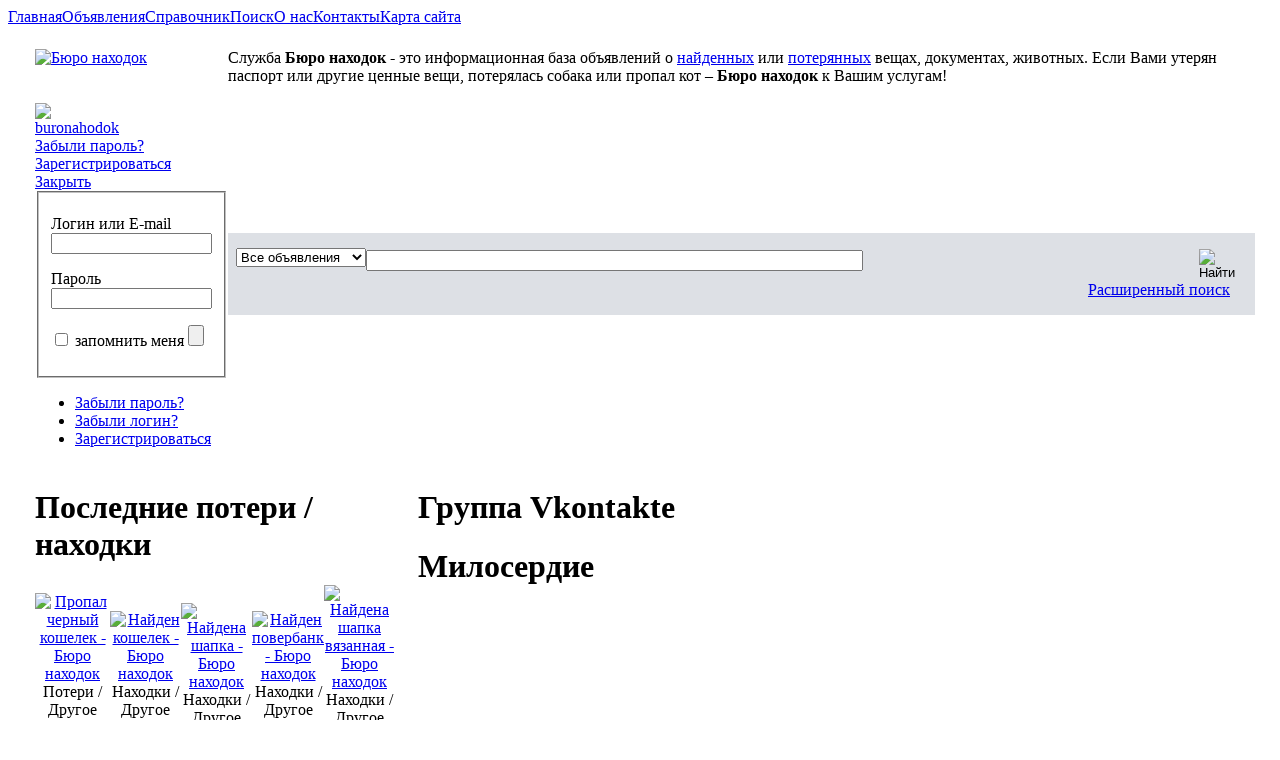

--- FILE ---
content_type: text/html; charset=utf-8
request_url: https://buronahodok.by/buro-1920487.html
body_size: 11560
content:

<!DOCTYPE html PUBLIC "-//W3C//DTD XHTML 1.0 Strict//EN" 
"http://www.w3.org/TR/xhtml1/DTD/xhtml1-strict.dtd"> 
<html xmlns="http://www.w3.org/1999/xhtml" xml:lang="ru" lang="ru"> 
<head>
  <base href="https://buronahodok.by/buro-1920487.html" />
  <meta http-equiv="content-type" content="text/html; charset=utf-8" />
  <meta name="robots" content="index, follow" />
  <meta name="keywords" content="Бюро находок Минск РБ, утерян паспорт, пропала собака, потерялась собака, потерял права, найдены документы, найдена собака, найден паспорт, утеря водительских прав" />
  <meta name="title" content="Утеряна USB флешка - Бюро Находок Минск РБ" />
  <meta name="description" content="Первое белорусское единое Бюро находок Минск РБ: Утеряна USB флешка (с брелком в виде стрелы) вероятнее в районе ул. Тимирязева п..." />
  <meta name="generator" content="Joomla! 1.5 - Open Source Content Management" />
  <title>Утеряна USB флешка - Бюро Находок Минск РБ</title>
  <link rel="stylesheet" href="/plugins/system/cdscriptegrator/css/cssloader.php?compress=1" type="text/css" />
  <link rel="stylesheet" href="https://buronahodok.by/components/com_jcomments/tpl/default/style.css" type="text/css" />
  <link rel="stylesheet" href="/modules/mod_cd_login/tmpl/css/mod_cd_login.css" type="text/css" />
  <script type="text/javascript" src="/plugins/system/cdscriptegrator/utils/js/jquery/jsloader.php?compress=1"></script>
  <script type="text/javascript" src="/plugins/system/cdscriptegrator/utils/js/jquery/ui/jsloader.php?compress=1&amp;file=ui.core"></script>
  <script type="text/javascript" src="/plugins/system/cdscriptegrator/utils/js/highslide/jsloader.php?compress=1"></script>
  <script type="text/javascript">
				hs.graphicsDir = '/plugins/system/cdscriptegrator/graphics/';
    			hs.outlineType = 'outer-glow';
    			hs.outlineWhileAnimating = true;
    			hs.showCredits = true;
    			hs.expandDuration = 250;
				hs.anchor = 'auto';
				hs.align = 'auto';
				hs.transitions = ["expand"];
				hs.dimmingOpacity = 0;
				hs.lang = {
				   loadingText :     'Loading...',
				   loadingTitle :    'Click to cancel',
				   focusTitle :      'Click to bring to front',
				   fullExpandTitle : 'Expand to actual size',
				   fullExpandText :  'Full size',
				   previousText :    'Previous',
				   previousTitle :   'Previous (arrow left)',
				   nextText :        'Next',
				   nextTitle :       'Next (arrow right)',
				   moveTitle :       'Move',
				   moveText :        'Move',
				   closeText :       'Close',
				   closeTitle :      'Close (esc)',
				   resizeTitle :     'Resize',
				   playText :        'Play',
				   playTitle :       'Play slideshow (spacebar)',
				   pauseText :       'Pause',
				   pauseTitle :      'Pause slideshow (spacebar)',   
				   number :          'Image %1 of %2',
				   restoreTitle :    'Click to close image, click and drag to move. Use arrow keys for next and previous.'
				};
				
			</script>
  <script src="https://buronahodok.by/components/com_jcomments/js/jcomments-v2.0.js" type="text/javascript"></script>
  <script src="https://buronahodok.by/components/com_jcomments/libraries/joomlatune/ajax.js" type="text/javascript"></script>
  <link rel="stylesheet" href="https://buronahodok.by/components/com_adsmanager/css/adsmanager.css" type="text/css" />
  <script type="text/javascript" src="https://buronahodok.by/components/com_adsmanager/highslide/js/highslide-full.js"></script>
  <link rel="stylesheet" href="https://buronahodok.by/components/com_adsmanager/highslide/css/highslide-styles.css" type="text/css" media="screen" />
  <script type="text/javascript">
					hs.Expander.prototype.onAfterExpand = function () {
					   document.getElementById('modlgn_username').focus();
					}				
				</script>
  <link type='text/css' href='https://buronahodok.by/modules/mod_swmenufree/styles/menu.css' rel='stylesheet' />
  <script type="text/javascript" src="https://buronahodok.by/modules/mod_swmenufree/transmenu_Packed.js"></script>

<meta property="og:title" content="Утеряна USB флешка" />
<meta property="og:description" content="Первое белорусское единое Бюро находок Минск РБ: Утеряна USB флешка (с брелком в виде стрелы) вероятнее в районе ул. Тимирязева п..." />
<meta property="og:image" content="https://buronahodok.by/templates/buro/img/logo/buro.gif" />
<link rel="stylesheet" href="/templates/system/css/system.css" type="text/css" />
<link rel="stylesheet" href="/templates/system/css/general.css" type="text/css" />
<link href="/templates/buro/css/template.css" rel="stylesheet" type="text/css" />
<link href="/templates/buro/css/buro.css" rel="stylesheet" type="text/css" />
<meta name="verify-v1" content="dACXKwkZR6wS6OYkIL6qvF6/Z0P98kDm2xluWT5YQkQ=" >
<meta name='yandex-verification' content='53962acdaa487583' />  
<link rel="shortcut icon" href="/images/favicon.ico" />
<script src="//ajax.googleapis.com/ajax/libs/swfobject/2.2/swfobject.js"></script>
</head>
<body>
<table border=0 cellspacing=0 cellpadding=0 width=100% height=100%>
<tr>
	<td width=0px rowspan=4>
	</td>
	<td class='top_menu' width=100%>	
						<div>
			
<!--swMenuFree5.0J_1.5 transmenu by http://www.swmenupro.com-->
<div id="wrap" class="menu" align="left">
<table cellspacing="0" cellpadding="0" id="menu" class="menu" > 
<tr> 
<td> 
<a id="menu98" href="/home.html" >Главная</a>
</td> 
<td> 
<a id="menu65" href="/buro-9.html" >Объявления</a>
</td> 
<td> 
<a id="menu94" href="/faq.html" >Справочник</a>
</td> 
<td> 
<a id="menu71" href="/search.html" >Поиск</a>
</td> 
<td> 
<a id="menu99" href="/about.html" >О нас</a>
</td> 
<td> 
<a id="menu3" href="/contact.html" >Контакты</a>
</td> 
<td class="last"> 
<a id="menu69" href="/map.html" >Карта сайта</a>
</td> 
</tr> 
</table></div> 
<div id="subwrap"> 
<script type="text/javascript">
<!--
if (TransMenu.isSupported()) {
var ms = new TransMenuSet(TransMenu.direction.down, 0,0, TransMenu.reference.bottomLeft);
var menu65 = ms.addMenu(document.getElementById("menu65"));
 menu65.addItem("Потери", "/poteri.html", "0");
menu65.addItem("Находки", "/nahodki.html", "0");
menu65.addItem("Добавить объявление", "index.php?option=com_adsmanager&page=write_ad&Itemid=68", "0");
var menu94 = ms.addMenu(document.getElementById("menu94"));
 menu94.addItem("Статьи", "/faq.html", "0");
menu94.addItem("Помощь по сайту", "/help.html", "0");
menu94.addItem("Правила сайта", "/pravila.html", "0");
menu94.addItem("Каталог ссылок", "/catalog-link.html", "0");
menu94.addItem("Cобаки ООЗЖ «Эгида» ", "/dogs.html", "0");
menu94.addItem("Кошки ООЗЖ «Эгида» ", "/cats.html", "0");
function init() {
if (TransMenu.isSupported()) {
TransMenu.initialize();
document.getElementById("menu98").onmouseover = function() {
ms.hideCurrent();
this.className = "hover";
}
document.getElementById("menu98").onmouseout = function() { this.className = ""; }
menu65.onactivate = function() {document.getElementById("menu65").className = "hover"; };
 menu65.ondeactivate = function() {document.getElementById("menu65").className = ""; };
 menu94.onactivate = function() {document.getElementById("menu94").className = "hover"; };
 menu94.ondeactivate = function() {document.getElementById("menu94").className = ""; };
 document.getElementById("menu71").onmouseover = function() {
ms.hideCurrent();
this.className = "hover";
}
document.getElementById("menu71").onmouseout = function() { this.className = ""; }
document.getElementById("menu99").onmouseover = function() {
ms.hideCurrent();
this.className = "hover";
}
document.getElementById("menu99").onmouseout = function() { this.className = ""; }
document.getElementById("menu3").onmouseover = function() {
ms.hideCurrent();
this.className = "hover";
}
document.getElementById("menu3").onmouseout = function() { this.className = ""; }
document.getElementById("menu69").onmouseover = function() {
ms.hideCurrent();
this.className = "hover";
}
document.getElementById("menu69").onmouseout = function() { this.className = ""; }
}}
TransMenu.dingbatSize = 0;
TransMenu.spacerGif = "";
TransMenu.dingbatOn = "";
TransMenu.dingbatOff = ""; 
TransMenu.sub_indicator = false;
TransMenu.menuPadding = 0;
TransMenu.itemPadding = 0;
TransMenu.shadowSize = 2;
TransMenu.shadowOffset = 3;
TransMenu.shadowColor = "#888";
TransMenu.shadowPng = "https://buronahodok.by/modules/mod_swmenufree/images/transmenu/grey-40.png";
TransMenu.backgroundColor = "#28FFFF";
TransMenu.backgroundPng = "https://buronahodok.by/modules/mod_swmenufree/images/transmenu/white-90.png";
TransMenu.hideDelay = 600;
TransMenu.slideTime = 300;
TransMenu.selecthack = 0;
TransMenu.autoposition = 0;
TransMenu.renderAll();
if ( typeof window.addEventListener != "undefined" )
window.addEventListener( "load", init, false );
else if ( typeof window.attachEvent != "undefined" ) {
window.attachEvent( "onload", init);
}else{
if ( window.onload != null ) {
var oldOnload = window.onload;
window.onload = function ( e ) {
oldOnload( e );
init();
}
}else
window.onload = init();
}
}
-->
</script>
</div>

<!--End swMenuFree menu module-->

			</div>
				</td>
	<td width=0px rowspan=4>
	</td>
</tr>
<tr>
	<td class='com' style="padding-bottom:50px;">
		<table border=0 width=100% height=100%>
		<tr>
			<td width=20px></td>
			<td height=142px colspan=2>
				<table border=0 cellspacing=0 cellpadding=0 width=100%>
				<tr>
					<td style='padding-right: 30px; padding-top: 20px;' valign="top">
						<a href="https://buronahodok.by/"><img src='https://buronahodok.by/templates/buro/img/logo/buro.gif' border=0 alt='Бюро находок' title='Бюро находок'></a></td>
						<td style='padding-top: 20px;' class='slogan' valign="top">Служба <b>Бюро находок</b> - это информационная база объявлений о <a href="/nahodki.html">найденных</a> или <a href="/poteri.html">потерянных</a> вещах, документах, животных. Если Вами утерян паспорт или другие ценные вещи, потерялась собака или пропал кот – <b>Бюро находок</b> к Вашим услугам!</td>
					</td></tr>
					<td valign="top">
												<div>
							﻿


<div style='margin-right: 0px; width: 50%'>
	<a href="#"
	onclick="return hs.htmlExpand(this, { contentId: 'highslide-html-loginform', wrapperClassName: 'mod_cd_login', outlineType: 'rounded-white', align: 'auto', anchor: 'auto', dimmingOpacity: 0, slideshowGroup: 'mod_cd_login_loginform' } )"><img src='https://buronahodok.by/templates/buro/img/btn/signin.gif' border=0 width=93 height=31 alt='buronahodok'></a>
	</div>
<div>
<a href="/reset.html"title="Забыли пароль?" class='silver1'> Забыли пароль?</a><br>
<a href="/register.html" title="Зарегистрироваться" class='silver1'> Зарегистрироваться</a></div>
	<div class="highslide-html-content" id="highslide-html-loginform">

<div class="highslide-html-content-header">
<div class="highslide-move"
	title="Move"><a href="#"
	onclick="return hs.close(this)" class="control"
	title="Закрыть">Закрыть</a>
</div>
</div>
<div class="highslide-body">

<form
	action="/buro-54.html"
	method="post" name="login" id="cd_login_form_login">
<fieldset class="input">
<p id="form-login-username"><label for="modlgn_username">Логин или E-mail</label><br />
<input id="modlgn_username" type="text" name="username" class="inputbox"
	title="NAME/USERNAME"
	alt="username" size="18" /></p>
<p id="form-login-password"><label for="modlgn_passwd">Пароль</label><br />
<input id="modlgn_passwd" type="password" name="passwd" class="inputbox"
	size="18"
	title="Пароль"
	alt="password" /></p>
            <p id="form-login-remember"><input id="modlgn_remember" type="checkbox"
	name="remember" class="inputbox" value="yes"
	title="запомнить меня"
	alt="запомнить меня" /> <label
	for="modlgn_remember"
	title="запомнить меня">запомнить меня</label> <input type="submit"
	name="Submit" id="cd_login_loginbutton"
	title="Вход"
	value="" /></p>
                </fieldset>
                <ul>
	<li><a href="/reset.html"
		title="Забыли пароль?"> Забыли пароль?</a>
	</li>
	<li><a href="/remind.html"
		title="Забыли логин?"> Забыли логин?</a>
	</li>
		<li><a href="/register.html"
		title="Зарегистрироваться"> Зарегистрироваться</a>
	</li>
		</ul>
<input type="hidden" name="option" value="com_user" /> <input
	type="hidden" name="task" value="login" /> <input type="hidden"
	name="return" value="L2hvbWUuaHRtbA==" /> <input type="hidden" name="92e7798940963bc6ea512892a54df34f" value="1" /></form>
</div>
 </div>


							</div>
												</td>	
					<td align="right">
								
										<div>
					<form action="index.php" method="get">
<table border=0 cellspacing=0 cellpadding=0 width=100% height=82px style="background-color: #dde0e5;">
						<tr>
							<td valign=top height=6px width=8px style="background-image: url('https://buronahodok.by/templates/buro/img/search/1_1.gif');"></td>
							<td></td>
							<td></td>
						</tr>
						<tr>
							<td></td>
							<td height=100% style='padding-right: 20px'>
								<table border=0 cellspacing=0 cellpadding=0 width=100% height=0px>
								<tr>		
									<td valign=top>
<input type="hidden" name="option" value="com_adsmanager" />
<input type="hidden" name="Itemid" value="0" />
<input type="hidden" name="page" value="search" />
	<select class='search_select' name="catid" id="category">
	<option value="0" >Все объявления </option>
				<option value="1" >Потери</option>
						<option value="3" > ^ Люди</option>
						<option value="2" > ^ Животные</option>
						<option value="34" > ^ Свидетели</option>
						<option value="4" > ^ Документы</option>
						<option value="5" > ^ Одежда</option>
						<option value="35" > ^ Авто</option>
						<option value="6" > ^ Техника</option>
						<option value="7" > ^ Спортинвентарь</option>
						<option value="43" > ^ Ключи</option>
						<option value="8" > ^ Другое</option>
						<option value="9" >Находки</option>
						<option value="42" > ^ Авто</option>
						<option value="10" > ^ Люди</option>
						<option value="16" > ^ Животные</option>
						<option value="11" > ^ Документы</option>
						<option value="12" > ^ Одежда</option>
						<option value="13" > ^ Техника</option>
						<option value="14" > ^ Спортинвентарь</option>
						<option value="44" > ^ Ключи</option>
						<option value="15" > ^ Другое</option>
				</select>
					</td>
				<td valign=top style='padding-left: 0px; padding-right: 5px; padding-top: 2px; width: 100%'>
							<input class='search_input' size='60' type="text" name="text_search" value="" onblur="if(this.value=='') this.value='';" onfocus="if(this.value=='') this.value='';"/> 
				</td>	
				<td valign=top style='padding-top: 1px'>
<input style='padding-left:20px' type="image" src="https://buronahodok.by/templates/buro/img/btn/search.gif" value="Найти" onclick="submit()"/>
									</td>	
								</tr>
								<tr><td colspan=3 align=right style='padding-right: 5px'>
<a href="https://buronahodok.by/search.html" class="link1">Расширенный поиск</a>
</td></tr>
								</table>
							</td>
							<td></td>
						</tr>
						<tr>
							<td valign=top height=6px width=8px style="background-image: url('/templates/buro/img/search/1_2.gif');"></td>
							<td></td>
							<td></td>
						</tr>
						</table>				
</form>

					</div>
										
				</td></tr><td>

				</td>
					</td>
				</tr>
				</table>

			</td>
			<td width=10px></td>		
		</tr>
		<tr>
			<td></td>
			<td style='padding-right: 20px;' valign=top>
				<table border=0 cellspacing=0 cellpadding=0 width=100%>
				
				<tr>
					<td colspan=2 valign=top>
						<h1 class='title2'>
							Последние потери / находки
						</h1>	
						<div id="album">
						<table border=0 cellspacing=0 cellpadding=0 width=100%>
						<tr>
							<td valign=top>
																<div>
								﻿	<link rel="stylesheet" href="https://buronahodok.by/components/com_adsmanager/css/adsmanager.css" type="text/css" />
								<td>
				
				
				
				<table border='0' cellspacing='0' cellpadding='0' width='100%'><tr><td align='center'><a href='https://buronahodok.by/buro-2314590.html'><img src='https://buronahodok.by/images/com_adsmanager/obyavi/73567a_t.jpg' onMouseOver="this.style.borderColor='#45688E'" onMouseOut="this.style.borderColor='#999999'"  title='Пропал черный кошелек - Бюро находок' alt='Пропал черный кошелек - Бюро находок'/></a></td></tr><tr><td valign='top' align='center'><div class='t2'>Потери / Другое</div><div class='t1'><a href='https://buronahodok.by/buro-2314590.html' class='blue3'>Пропал черный кошелек</a></div><div class='t3'>17.11.2025</div></div></td></tr></table>				</td>
							<td>
				
				
				
				<table border='0' cellspacing='0' cellpadding='0' width='100%'><tr><td align='center'><a href='https://buronahodok.by/buro-2314107.html'><img src='https://buronahodok.by/components/com_adsmanager/images/nopic.gif'  width='80' height='80' onMouseOver="this.style.borderColor='#45688E'" onMouseOut="this.style.borderColor='#999999'"  title='Найден кошелек - Бюро находок' alt='Найден кошелек - Бюро находок'/></a></td></tr><tr><td valign='top' align='center'><div class='t2'>Находки / Другое</div><div class='t1'><a href='https://buronahodok.by/buro-2314107.html' class='blue3'>Найден кошелек</a></div><div class='t3'>17.11.2025</div></div></td></tr></table>				</td>
							<td>
				
				
				
				<table border='0' cellspacing='0' cellpadding='0' width='100%'><tr><td align='center'><a href='https://buronahodok.by/buro-2313974.html'><img src='https://buronahodok.by/images/com_adsmanager/obyavi/73565a_t.jpg' onMouseOver="this.style.borderColor='#45688E'" onMouseOut="this.style.borderColor='#999999'"  title='Найдена шапка - Бюро находок' alt='Найдена шапка - Бюро находок'/></a></td></tr><tr><td valign='top' align='center'><div class='t2'>Находки / Другое</div><div class='t1'><a href='https://buronahodok.by/buro-2313974.html' class='blue3'>Найдена шапка</a></div><div class='t3'>17.11.2025</div></div></td></tr></table>				</td>
							<td>
				
				
				
				<table border='0' cellspacing='0' cellpadding='0' width='100%'><tr><td align='center'><a href='https://buronahodok.by/buro-2313606.html'><img src='https://buronahodok.by/components/com_adsmanager/images/nopic.gif'  width='80' height='80' onMouseOver="this.style.borderColor='#45688E'" onMouseOut="this.style.borderColor='#999999'"  title='Найден повербанк - Бюро находок' alt='Найден повербанк - Бюро находок'/></a></td></tr><tr><td valign='top' align='center'><div class='t2'>Находки / Другое</div><div class='t1'><a href='https://buronahodok.by/buro-2313606.html' class='blue3'>Найден повербанк</a></div><div class='t3'>16.11.2025</div></div></td></tr></table>				</td>
							<td>
				
				
				
				<table border='0' cellspacing='0' cellpadding='0' width='100%'><tr><td align='center'><a href='https://buronahodok.by/buro-2313573.html'><img src='https://buronahodok.by/components/com_adsmanager/images/nopic.gif'  width='80' height='80' onMouseOver="this.style.borderColor='#45688E'" onMouseOut="this.style.borderColor='#999999'"  title='Найдена шапка вязанная - Бюро находок' alt='Найдена шапка вязанная - Бюро находок'/></a></td></tr><tr><td valign='top' align='center'><div class='t2'>Находки / Другое</div><div class='t1'><a href='https://buronahodok.by/buro-2313573.html' class='blue3'>Найдена шапка вязанная</a></div><div class='t3'>16.11.2025</div></div></td></tr></table>				</td>
									
								</div>
																
							</td>	
						</tr>			
						</table>						
						</div>
<p id="lp1">

</p>
					</td>
				</tr>
				<tr>
					<td valign=top style='padding-right: 20px' width="200">	
							
														<div>
							<a href="/index.php?option=com_adsmanager&amp;page=write_ad"><img src="/templates/buro/img/btn/add.gif" border="0" /></a>
							</div>
														
															
														<h1 class='title2'>
							Последние ответы
							</h1><div class='block11'>
							
							<p class=text27><a class="jcl_objtitle" href="https://buronahodok.by/buro-2307631.html" title="Найден телефон">Найден телефон</a> - Deadgari<br /><img src="/images/messa.jpg"> Здравствуйте , а экран разбит в нем ?<br></p><p class=text27><a class="jcl_objtitle" href="https://buronahodok.by/buro-2287735.html" title="Рюкзак">Рюкзак</a> - Dgtlll<br /><img src="/images/messa.jpg"> Подскажите, пожалуйста, как выглядит. Потеряли чёрный рюкзак 28 числа...<br></p><p class=text27><a class="jcl_objtitle" href="https://buronahodok.by/buro-2287063.html" title=""></a> - Olga__79<br /><img src="/images/messa.jpg"> Найдены<br></p><p class=text27><a class="jcl_objtitle" href="https://buronahodok.by/buro-2261185.html" title="Найден ключ от автомобиля MINI Cooper">Найден ключ от автомобиля MINI Cooper</a> - shpulka81<br /><img src="/images/messa.jpg"> хозяин найден<br></p><p class=text27><a class="jcl_objtitle" href="https://buronahodok.by/buro-2257517.html" title="Найден рюкзак">Найден рюкзак</a> - Shape<br /><img src="/images/messa.jpg"> Какого цвета?<br></p><p class=text27><a class="jcl_objtitle" href="https://buronahodok.by/buro-2245556.html" title=""></a> - lifeissmile@yandex.ru<br /><img src="/images/messa.jpg"> На ключах подписано Дзержинского 19а, Юлия<br></p><p class=text27><a class="jcl_objtitle" href="https://buronahodok.by/buro-2237584.html" title="Кейс от наушников">Кейс от наушников</a> - jola<br /><img src="/images/messa.jpg"> :oops:<br></p><p class=text27><a class="jcl_objtitle" href="https://buronahodok.by/buro-2234447.html" title="утерян бумажник с ID картой">утерян бумажник с ID картой</a> - Wolnex<br /><img src="/images/messa.jpg"> Пропажа обнаружена сотрудниками МВД. Спасибо. Объявление неактуально.<br></p><p class=text27><a class="jcl_objtitle" href="https://buronahodok.by/buro-2223000.html" title="Найдены наушники">Найдены наушники</a> - bulanova0906<br /><img src="/images/messa.jpg"> День добрый. А где можно посмотреть найденный кейс? Очень возможно, что это мой.<br></p><p class=text27><a class="jcl_objtitle" href="https://buronahodok.by/buro-2213678.html" title="Найден кошелек">Найден кошелек</a> - Marinulala<br /><img src="/images/messa.jpg"> Добрый день. Кошелек не Valentino?<br></p>
							</div>
							
												</td>
 					<td valign=top width=80% style="padding-top:5 px;">
						<table border=0 cellspacing=0 cellpadding=0 width=100% height=100% >
							<tr>
								<td colspan=2 valign=top >
								
								</td>
								</tr>
								<tr>
																		
								</tr>
								<tr>
								<td colspan=2 valign=top class=main_td>								
								﻿		<div class="adsmanager_pathway">
		<a href="https://buronahodok.by/buro-9.html">Доска объявлений</a> <img src="https://buronahodok.by/templates/buro/images/arrow.png" alt="arrow" /> <a href="https://buronahodok.by/buro-6.html">Потери</a> <img src="https://buronahodok.by/templates/buro/images/arrow.png" alt="arrow" /> <a href="https://buronahodok.by/buro-8.html">Техника</a>		</div>
				<div class="adsmanager_ads" align="left">
			<div class="adsmanager_top_ads">	
				<h2 class="title9">	
								<b></b>Утеряна USB флешка<br />				</h2>
				<div style="float: right;">
				<script type="text/javascript" src="//yandex.st/share/share.js" charset="utf-8"></script>
<div class="yashare-auto-init" data-yashareL10n="ru" data-yashareType="link" data-yashareQuickServices="vkontakte,facebook,twitter,odnoklassniki,yaru,moimir,lj,moikrug"></div> 
				</div>
				<span class='t3'>Опубликовано: 09.03.2023<br>Просмотров: 251</span>				<div>
								</div>
			</div>
			<div class="adsmanager_ads_main">
				<div class="adsmanager_ads_body">
					<div class="adsmanager_ads_desc">
										<div class="adsmanager_ads_desc">
										<div class=title22>Дата события: </div><div class=date2>07-03-2023</div>					</div>
					
					<div class="adsmanager_ads_image">
					<img align="center" src="https://buronahodok.by/components/com_adsmanager/images/nopic.gif" alt="nopic" /></a>				</div>
				<br>
										<div class=title22>Подробнее: </div><p class=text7>*** Это объявление больше не актуально ***<br /><br />Утеряна USB флешка (с брелком в виде стрелы) вероятнее в районе ул. Тимирязева пр-т Пушкина, 2-е кольцо<br /></p>					</div>
					
					<div class="adsmanager_top_ads" style="padding: 10px; margin-top: 10px;">
						<script async src="//pagead2.googlesyndication.com/pagead/js/adsbygoogle.js"></script>
						<!-- Horizontal article block (resp) -->
						<ins class="adsbygoogle"
							 style="display:block"
							 data-ad-client="ca-pub-2569976693114325"
							 data-ad-slot="9644209292"
							 data-ad-format="auto"></ins>
						<script>
						(adsbygoogle = window.adsbygoogle || []).push({});
						</script>
					</div>

					<div class="adsmanager_ads_contact">
										<div class=title22>Контакты:<br/></div>Контактное лицо: *********<br />Телефон: +************<br />Город: Минск<br /><br />E-Mail: <img src='https://buronahodok.by/images/com_adsmanager/email/feef9bef6837cbddd55c80a8b2934dff.png' border='0' alt='email' />					</div>
			    </div>
				
				<div class="adsmanager_spacer"></div>
			</div>
		</div>
					<div class="back_button">
			<a href='javascript:history.go(-1)'>
			Назад			</a>
			</div>
		      
	
																</td>
								</tr>
						</table>
					</td>
				</tr>
				</table>
			</td>
			<td valign=top style='padding-right: 20px;'>

						<h1 class='title2'>Группа Vkontakte</h1>
<script type="text/javascript" src="//vk.com/js/api/openapi.js?105"></script>
<!-- VK Widget -->
<div id="vk_groups"></div>
<script type="text/javascript">
VK.Widgets.Group("vk_groups", {mode: 0, width: "220", height: "300", color1: 'FFFFFF', color2: '2B587A', color3: '5B7FA6'}, 63048752);
</script>

												<h1 class='title2'>Милосердие</h1>
						<div align=center id="baner1">
						<div class="bannergroup">

<div class="banneritem"><object classid="clsid:D27CDB6E-AE6D-11cf-96B8-444553540000"
 codebase="http://download.macromedia.com/pub/shockwave/cabs/flash/swflash.cab#version=5,0,42,0"
 id="180_180_1" width="179" height="179"> 
 <param name="movie" value="https://egida.ucoz.ru/banners/180_180_1.swf">
 <param name="bgcolor" value="#FFFFFF">
 <param name="quality" value="high">
 <param name="allowscriptaccess" value="samedomain">
 <embed type="application/x-shockwave-flash"
 pluginspage="http://www.macromedia.com/go/getflashplayer"
 width="179" height="179"
 name="180_180_1" src="https://egida.ucoz.ru/banners/180_180_1.swf"
 bgcolor="#FFFFFF" quality="high"
 swLiveConnect="true" allowScriptAccess="samedomain"></embed>
</object><div class="clr"></div>
	</div>

</div><p class="text27">Проект <strong>"Милосердие"</strong> преднозначен для помощи нуждающимся. Каждый человек может проявить свою силу, которая заключается в помощи более слабому. Вы можете на время взять домой питомца из приёмника и подыскать ему хозяина, тем самым сохранив ему жизнь. Совершив что-либо хорошее вы поймёте, что живёте не зря. Вы сможете почувствовать свою силу и то, что можите на многое в этом мире влиять. </p><a href="/dogs.html">Каталог собак ООЗЖ «Эгида» </a><br /><a href="/cats.html">Каталог кошек ООЗЖ «Эгида» </a>
						</div>
												
										
														<h1 class='title2'>
							Статьи
							</h1><div class='block11'>
							
							
<!-- START 'Display News by BK 1.5.10' -->

 
<div class='contentpaneopen'>
	<div  ><span class='contentheading'><a href='/faq/stati/chto-delat-esli-poteryan-koshelek.-chast-3.html' class='link5' >Что делать, если потерян кошелек. Часть 3</a></span><br><p class=text27><div>Если вы потеряли карту «Беларусбанка», то заблокировать карту можно, позвонив в круглосуточную сервисную службу по телефону 8 (017) 299 25 26. Разблокировать карту «Беларусбанка» можно, позвонив в круглосуточную сервисную службу по телефону 8 (017) 299 25 25 или с помощью услуг SMS-банкинг, М-банкинг, или Интернет-банкинг (для карточек, зарегистрированных на эти услуги до момента пропажи). </div><div> </div><div></p><br><a href='/faq/stati/chto-delat-esli-poteryan-koshelek.-chast-3.html' class='t5'  class='t5'>Подробнее...</a></div>
	<div  ><span class='contentheading'><a href='/faq/stati/chto-delat-esli-poteryan-koshelek.-chast-5.html' class='link5' >Что делать, если потерян кошелек. Часть 5</a></span><br><p class=text27><p style="text-align: justify; margin-bottom: 0in; border: none; padding: 0in; line-height: 0.17in"> <font color="#000000"><font face="Times New Roman, serif"><font size="3"><strong>Сообщите в ваше местное ГАИ о пропавшем водительском удостоверении, если оно было в кошельке.</strong></font></font></font></p></p><br><a href='/faq/stati/chto-delat-esli-poteryan-koshelek.-chast-5.html' class='t5'  class='t5'>Подробнее...</a></div>
	<div  ><span class='contentheading'><a href='/posolstva-respubliki-belarus.html' class='link5' >Посольства Республики Беларусь</a></span><br><p class=text27>Австрия<br />         Адрес: Huttelbergstrasse 6 A-1140 Wien, Osterreich<br />         Телефон: (8 10 43 1) 419-96-30, 419-96-30-11         </p><br><a href='/posolstva-respubliki-belarus.html' class='t5'  class='t5'>Подробнее...</a></div>
	<div  ><span class='contentheading'><a href='/zaschita-ot-poteri-tsennyih-veschey.html' class='link5' >Защита от потери ценных вещей</a></span><br><p class=text27>В последнее время особенное распространение получил метод защиты всевозможных вещей от потери, который базируется на однозначной и в тоже время анонимной идентификации владельца. <br /></p><br><a href='/zaschita-ot-poteri-tsennyih-veschey.html' class='t5'  class='t5'>Подробнее...</a></div>

</div>
<!-- END module 'Display News by BK 1.5.10' -->

							</div>
							
														
												
												<h1 class='title2'>&nbsp;</h1>
						<div align=center id="baner1">
						<div class="bannergroup">


</div>
						</div>
						<div id="lp2">
</div>
			</td>
			<td></td>
		</tr>
		<tr>
			<td></td>
			<td valign=top>	
			</td>
			<td valign=top rowspan=2 class='right_td' height=100%>
			</td>
		</tr>
		<tr>
			<td height=100%></td>
			<td></td>
		</tr>
		</table>
	</td>
</tr>

								

<tr><td style='padding-left: 50px; padding-right: 50px;'>
<center>					
<!--LiveInternet counter--><script type="text/javascript"><!--
document.write("<a href='https://www.liveinternet.ru/click' "+
"target=_blank><img src='https://counter.yadro.ru/hit?t44.10;r"+
escape(document.referrer)+((typeof(screen)=="undefined")?"":
";s"+screen.width+"*"+screen.height+"*"+(screen.colorDepth?
screen.colorDepth:screen.pixelDepth))+";u"+escape(document.URL)+
";"+Math.random()+
"' alt='' title='LiveInternet' "+
"border='0' width='31' height='31'><\/a>")
//--></script><!--/LiveInternet-->

<!-- catalog.tut.by code begin -->
<a href="https://catalog.tut.by/">
<img src="https://catalog.tut.by/images/catalog-tut.gif" border=0 width=88 height=31 alt="Каталог TUT.BY"></a>
<!-- catalog.tut.by code end -->

<script type="text/javascript" language="javascript">
document.writeln('<'+'scr'+'ipt type="text/javascript" language="javascript" src="https://active.hit.stat24.com/_'+(new Date()).getTime()+'/script.js?id=pxzrCvrEgITD7mgiIu6BRKe1j1NUIKdkKxYp7nK2rvv.p7&l=11"></'+'scr'+'ipt>');
</script>

</center>
</td></tr>
<tr>

	<td class='footer' valign=top style='padding-top: 30px; padding-left: 40px; padding-right: 20px;'>
	<table width="100%" border="0" cellpadding="0" cellspacing="1"><tr><td nowrap="nowrap"><a href="https://buronahodok.by" class="mainlevelfooter" >Главная</a><span class="mainlevelfooter">  | </span><a href="/buro-9.html" class="mainlevelfooter" >Объявления</a><span class="mainlevelfooter">  | </span><a href="/faq.html" class="mainlevelfooter" >Статьи</a><span class="mainlevelfooter">  | </span><a href="/catalog-link.html" class="mainlevelfooter" >Каталог</a><span class="mainlevelfooter">  | </span><a href="/search.html" class="mainlevelfooter" >Поиск</a><span class="mainlevelfooter">  | </span><a href="/contact.html" class="mainlevelfooter" >Контакты</a><span class="mainlevelfooter">  | </span><a href="/map.html" class="mainlevelfooter" >Карта сайта</a></td></tr></table>
	<h1 class='title3'>
	Бюро находок
	</h1>
				
		<p>Бюро находок в Беларуси.<br /><a class="mainlevelfooter" href="https://buronahodok.by/">Buronahodok.by</a> © 2009-2023. Все права защищены.<br />При копировании материалов сайта ссылка на <a class="mainlevelfooter" href="https://buronahodok.by/">Buronahodok.by</a> обязательна.</p>
		
		</tr>
</table>
<script>
  (function(i,s,o,g,r,a,m){i['GoogleAnalyticsObject']=r;i[r]=i[r]||function(){
  (i[r].q=i[r].q||[]).push(arguments)},i[r].l=1*new Date();a=s.createElement(o),
  m=s.getElementsByTagName(o)[0];a.async=1;a.src=g;m.parentNode.insertBefore(a,m)
  })(window,document,'script','//www.google-analytics.com/analytics.js','ga');
  ga('create', 'UA-53902489-1', 'auto');
  ga('send', 'pageview');
</script>
</body>
</html>

--- FILE ---
content_type: text/html; charset=utf-8
request_url: https://www.google.com/recaptcha/api2/aframe
body_size: 268
content:
<!DOCTYPE HTML><html><head><meta http-equiv="content-type" content="text/html; charset=UTF-8"></head><body><script nonce="bPygHFGwfyY8cMOwRRdDCg">/** Anti-fraud and anti-abuse applications only. See google.com/recaptcha */ try{var clients={'sodar':'https://pagead2.googlesyndication.com/pagead/sodar?'};window.addEventListener("message",function(a){try{if(a.source===window.parent){var b=JSON.parse(a.data);var c=clients[b['id']];if(c){var d=document.createElement('img');d.src=c+b['params']+'&rc='+(localStorage.getItem("rc::a")?sessionStorage.getItem("rc::b"):"");window.document.body.appendChild(d);sessionStorage.setItem("rc::e",parseInt(sessionStorage.getItem("rc::e")||0)+1);localStorage.setItem("rc::h",'1763384516385');}}}catch(b){}});window.parent.postMessage("_grecaptcha_ready", "*");}catch(b){}</script></body></html>

--- FILE ---
content_type: text/plain
request_url: https://www.google-analytics.com/j/collect?v=1&_v=j102&a=1475604884&t=pageview&_s=1&dl=https%3A%2F%2Fburonahodok.by%2Fburo-1920487.html&ul=en-us%40posix&dt=%D0%A3%D1%82%D0%B5%D1%80%D1%8F%D0%BD%D0%B0%20USB%20%D1%84%D0%BB%D0%B5%D1%88%D0%BA%D0%B0%20-%20%D0%91%D1%8E%D1%80%D0%BE%20%D0%9D%D0%B0%D1%85%D0%BE%D0%B4%D0%BE%D0%BA%20%D0%9C%D0%B8%D0%BD%D1%81%D0%BA%20%D0%A0%D0%91&sr=1280x720&vp=1280x720&_u=IEBAAEABAAAAACAAI~&jid=1869418051&gjid=2104602507&cid=240103663.1763384514&tid=UA-53902489-1&_gid=333365367.1763384514&_r=1&_slc=1&z=1527065073
body_size: -450
content:
2,cG-MGBG10LCD9